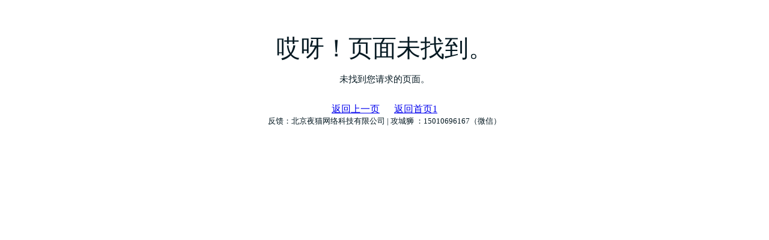

--- FILE ---
content_type: text/html; charset=utf-8
request_url: https://www.wangzhan360.com/Details_2146.html
body_size: 848
content:
<!DOCTYPE html>
<html>
<head>
    <meta charset="UTF-8">
    <title>呜呜~ 404 - 404 Not Found!</title>
    <meta name="keywords" content="">
    <meta name="description" content="">
    <meta name="viewport" content="width=device-width,initial-scale=1,minimum-scale=1,maximum-scale=1,user-scalable=no">


    <link rel="stylesheet" href="/static/libs/fontawesome-free/css/all.min.css">
    <link rel="stylesheet" href="/static/libs/bootstrap/css/bootstrap.min.css">
    <style>
        body {
            color: #051922;
        }
        .error-text {
            text-align: center;
        }
        .error-text .code {
            font-size: 140px;

        }
        .error-text h1 {
            font-size: 40px;
            font-weight: 500;
            margin-bottom: 10px;
        }
        .error-text .info {
            font-size: 15px;
            margin-bottom: 30px;
        }
        .error-text .btn {
            padding: 6px 10px 6px 10px;
        }
    </style>
</head>
<body>
    <div class="container">
        <div class="row">
            <div class="col-lg-8 offset-lg-2 text-center">
                <div class="error-text mt-5">
                    <!--<p class="code">404</p>-->
                    <img src="/static/common/image/404-blue.jpg" style="width:100%" alt="" />
                    <h1>哎呀！页面未找到。</h1>
                    <p class="info">未找到您请求的页面。</p>
                    <a href="/" class="btn btn-dark btn-sm  "   style="padding-top:4px"><i class="fa fa-reply"></i> 返回上一页</a>
                    <a href="/" class="btn btn-primary btn-sm  ml-3" style="padding-top:4px"><i class="fa fa-home"></i> 返回首页<span id="number"></span></a>
                </div>
                 <div class="error-text mt-5"  style="font-size: 13px;">反馈：北京夜猫网络科技有限公司 | 攻城狮 ：15010696167（微信）</div>
            </div>
        </div>
    </div>
</body>
</html>
<script type="text/javascript" charset="utf-8">
    let i = 2;
    var myint = setInterval(function(){
        if(i <= 0){
            clearInterval(myint);
            window.location.href='/';
        }
        document.getElementById('number').textContent = i;
        i--;
    },1000)
</script>